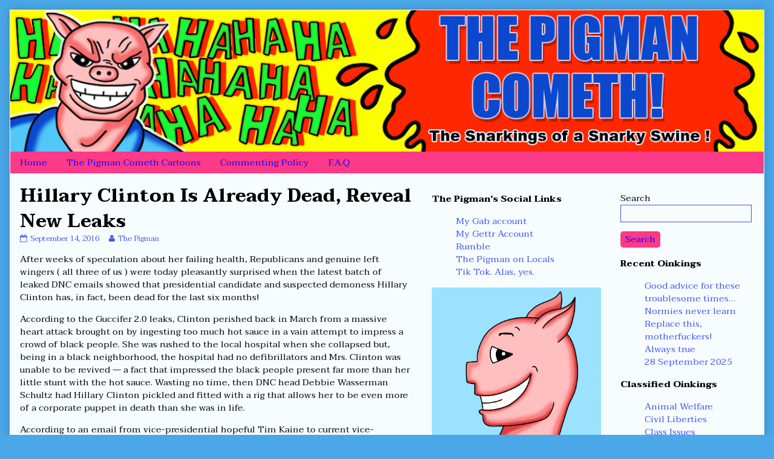

--- FILE ---
content_type: text/html; charset=UTF-8
request_url: http://thepigmancometh.com/2016/09/14/hillary-clinton-is-already-dead-reveal-new-leaks/
body_size: 9833
content:
<!DOCTYPE html>
<html lang="en-US" class="no-js">
	<head>	<meta charset="UTF-8">
	<meta name="description" content="">
	
			
		<meta name="viewport" content="width=device-width,initial-scale=1,minimum-scale=1">
		
		
			
		<link rel="icon" href="http://thepigmancometh.com/wp-content/uploads/2016/10/pigman-icon.jpg">
		<link rel="apple-touch-icon" href="http://thepigmancometh.com/wp-content/uploads/2016/10/pigman-icon.jpg">
		<link rel="msapplication-TileImage" href="http://thepigmancometh.com/wp-content/uploads/2016/10/pigman-icon.jpg">
		
		
	<link rel="pingback" href="http://thepigmancometh.com/xmlrpc.php">
	<title>Hillary Clinton Is Already Dead, Reveal New Leaks &#8211; The Pigman Cometh !</title>
<link rel='dns-prefetch' href='//fonts.googleapis.com' />
<link rel='dns-prefetch' href='//s.w.org' />
<link rel="alternate" type="application/rss+xml" title="The Pigman Cometh ! &raquo; Feed" href="http://thepigmancometh.com/feed/" />
<link rel="alternate" type="application/rss+xml" title="The Pigman Cometh ! &raquo; Comments Feed" href="http://thepigmancometh.com/comments/feed/" />
		<script type="text/javascript">
			window._wpemojiSettings = {"baseUrl":"https:\/\/s.w.org\/images\/core\/emoji\/13.0.0\/72x72\/","ext":".png","svgUrl":"https:\/\/s.w.org\/images\/core\/emoji\/13.0.0\/svg\/","svgExt":".svg","source":{"wpemoji":"http:\/\/thepigmancometh.com\/wp-includes\/js\/wp-emoji.js?ver=5.5.9","twemoji":"http:\/\/thepigmancometh.com\/wp-includes\/js\/twemoji.js?ver=5.5.9"}};
			/**
 * @output wp-includes/js/wp-emoji-loader.js
 */

( function( window, document, settings ) {
	var src, ready, ii, tests;

	// Create a canvas element for testing native browser support of emoji.
	var canvas = document.createElement( 'canvas' );
	var context = canvas.getContext && canvas.getContext( '2d' );

	/**
	 * Checks if two sets of Emoji characters render the same visually.
	 *
	 * @since 4.9.0
	 *
	 * @private
	 *
	 * @param {number[]} set1 Set of Emoji character codes.
	 * @param {number[]} set2 Set of Emoji character codes.
	 *
	 * @return {boolean} True if the two sets render the same.
	 */
	function emojiSetsRenderIdentically( set1, set2 ) {
		var stringFromCharCode = String.fromCharCode;

		// Cleanup from previous test.
		context.clearRect( 0, 0, canvas.width, canvas.height );
		context.fillText( stringFromCharCode.apply( this, set1 ), 0, 0 );
		var rendered1 = canvas.toDataURL();

		// Cleanup from previous test.
		context.clearRect( 0, 0, canvas.width, canvas.height );
		context.fillText( stringFromCharCode.apply( this, set2 ), 0, 0 );
		var rendered2 = canvas.toDataURL();

		return rendered1 === rendered2;
	}

	/**
	 * Detects if the browser supports rendering emoji or flag emoji.
	 *
	 * Flag emoji are a single glyph made of two characters, so some browsers
	 * (notably, Firefox OS X) don't support them.
	 *
	 * @since 4.2.0
	 *
	 * @private
	 *
	 * @param {string} type Whether to test for support of "flag" or "emoji".
	 *
	 * @return {boolean} True if the browser can render emoji, false if it cannot.
	 */
	function browserSupportsEmoji( type ) {
		var isIdentical;

		if ( ! context || ! context.fillText ) {
			return false;
		}

		/*
		 * Chrome on OS X added native emoji rendering in M41. Unfortunately,
		 * it doesn't work when the font is bolder than 500 weight. So, we
		 * check for bold rendering support to avoid invisible emoji in Chrome.
		 */
		context.textBaseline = 'top';
		context.font = '600 32px Arial';

		switch ( type ) {
			case 'flag':
				/*
				 * Test for Transgender flag compatibility. This flag is shortlisted for the Emoji 13 spec,
				 * but has landed in Twemoji early, so we can add support for it, too.
				 *
				 * To test for support, we try to render it, and compare the rendering to how it would look if
				 * the browser doesn't render it correctly (white flag emoji + transgender symbol).
				 */
				isIdentical = emojiSetsRenderIdentically(
					[ 0x1F3F3, 0xFE0F, 0x200D, 0x26A7, 0xFE0F ],
					[ 0x1F3F3, 0xFE0F, 0x200B, 0x26A7, 0xFE0F ]
				);

				if ( isIdentical ) {
					return false;
				}

				/*
				 * Test for UN flag compatibility. This is the least supported of the letter locale flags,
				 * so gives us an easy test for full support.
				 *
				 * To test for support, we try to render it, and compare the rendering to how it would look if
				 * the browser doesn't render it correctly ([U] + [N]).
				 */
				isIdentical = emojiSetsRenderIdentically(
					[ 0xD83C, 0xDDFA, 0xD83C, 0xDDF3 ],
					[ 0xD83C, 0xDDFA, 0x200B, 0xD83C, 0xDDF3 ]
				);

				if ( isIdentical ) {
					return false;
				}

				/*
				 * Test for English flag compatibility. England is a country in the United Kingdom, it
				 * does not have a two letter locale code but rather an five letter sub-division code.
				 *
				 * To test for support, we try to render it, and compare the rendering to how it would look if
				 * the browser doesn't render it correctly (black flag emoji + [G] + [B] + [E] + [N] + [G]).
				 */
				isIdentical = emojiSetsRenderIdentically(
					[ 0xD83C, 0xDFF4, 0xDB40, 0xDC67, 0xDB40, 0xDC62, 0xDB40, 0xDC65, 0xDB40, 0xDC6E, 0xDB40, 0xDC67, 0xDB40, 0xDC7F ],
					[ 0xD83C, 0xDFF4, 0x200B, 0xDB40, 0xDC67, 0x200B, 0xDB40, 0xDC62, 0x200B, 0xDB40, 0xDC65, 0x200B, 0xDB40, 0xDC6E, 0x200B, 0xDB40, 0xDC67, 0x200B, 0xDB40, 0xDC7F ]
				);

				return ! isIdentical;
			case 'emoji':
				/*
				 * So easy, even a baby could do it!
				 *
				 *  To test for Emoji 13 support, try to render a new emoji: Man Feeding Baby.
				 *
				 * The Man Feeding Baby emoji is a ZWJ sequence combining 👨 Man, a Zero Width Joiner and 🍼 Baby Bottle.
				 *
				 * 0xD83D, 0xDC68 == Man emoji.
				 * 0x200D == Zero-Width Joiner (ZWJ) that links the two code points for the new emoji or
				 * 0x200B == Zero-Width Space (ZWS) that is rendered for clients not supporting the new emoji.
				 * 0xD83C, 0xDF7C == Baby Bottle.
				 *
				 * When updating this test for future Emoji releases, ensure that individual emoji that make up the
				 * sequence come from older emoji standards.
				 */
				isIdentical = emojiSetsRenderIdentically(
					[0xD83D, 0xDC68, 0x200D, 0xD83C, 0xDF7C],
					[0xD83D, 0xDC68, 0x200B, 0xD83C, 0xDF7C]
				);

				return ! isIdentical;
		}

		return false;
	}

	/**
	 * Adds a script to the head of the document.
	 *
	 * @ignore
	 *
	 * @since 4.2.0
	 *
	 * @param {Object} src The url where the script is located.
	 * @return {void}
	 */
	function addScript( src ) {
		var script = document.createElement( 'script' );

		script.src = src;
		script.defer = script.type = 'text/javascript';
		document.getElementsByTagName( 'head' )[0].appendChild( script );
	}

	tests = Array( 'flag', 'emoji' );

	settings.supports = {
		everything: true,
		everythingExceptFlag: true
	};

	/*
	 * Tests the browser support for flag emojis and other emojis, and adjusts the
	 * support settings accordingly.
	 */
	for( ii = 0; ii < tests.length; ii++ ) {
		settings.supports[ tests[ ii ] ] = browserSupportsEmoji( tests[ ii ] );

		settings.supports.everything = settings.supports.everything && settings.supports[ tests[ ii ] ];

		if ( 'flag' !== tests[ ii ] ) {
			settings.supports.everythingExceptFlag = settings.supports.everythingExceptFlag && settings.supports[ tests[ ii ] ];
		}
	}

	settings.supports.everythingExceptFlag = settings.supports.everythingExceptFlag && ! settings.supports.flag;

	// Sets DOMReady to false and assigns a ready function to settings.
	settings.DOMReady = false;
	settings.readyCallback = function() {
		settings.DOMReady = true;
	};

	// When the browser can not render everything we need to load a polyfill.
	if ( ! settings.supports.everything ) {
		ready = function() {
			settings.readyCallback();
		};

		/*
		 * Cross-browser version of adding a dom ready event.
		 */
		if ( document.addEventListener ) {
			document.addEventListener( 'DOMContentLoaded', ready, false );
			window.addEventListener( 'load', ready, false );
		} else {
			window.attachEvent( 'onload', ready );
			document.attachEvent( 'onreadystatechange', function() {
				if ( 'complete' === document.readyState ) {
					settings.readyCallback();
				}
			} );
		}

		src = settings.source || {};

		if ( src.concatemoji ) {
			addScript( src.concatemoji );
		} else if ( src.wpemoji && src.twemoji ) {
			addScript( src.twemoji );
			addScript( src.wpemoji );
		}
	}

} )( window, document, window._wpemojiSettings );
		</script>
		<style type="text/css">
img.wp-smiley,
img.emoji {
	display: inline !important;
	border: none !important;
	box-shadow: none !important;
	height: 1em !important;
	width: 1em !important;
	margin: 0 .07em !important;
	vertical-align: -0.1em !important;
	background: none !important;
	padding: 0 !important;
}
</style>
	<link rel='stylesheet' id='wp-block-library-css'  href='http://thepigmancometh.com/wp-includes/css/dist/block-library/style.css?ver=5.5.9' type='text/css' media='all' />
<link rel='stylesheet' id='inkblot-theme-css'  href='http://thepigmancometh.com/wp-content/themes/inkblot/style.css?ver=5.5.9' type='text/css' media='all' />
<style id='inkblot-theme-inline-css' type='text/css'>
.sidebar1{width:25%}.sidebar2{width:20%}.sidebar3{width:20%}main{width:calc(55% - 4px)}.wrapper{max-width:1280px;font-family:"Taviraj", sans-serif;background-color:#f7fcff;color:#000000}.document-header{max-width:1280px}.document-footer{max-width:1280px}body{font-size:95%;font-family:"Taviraj", sans-serif;background-color:#4aa8e8;color:#0800ff}h1:not(.site){font-family:"Taviraj", sans-serif}h2{font-family:"Taviraj", sans-serif}h3{font-family:"Taviraj", sans-serif}h4{font-family:"Taviraj", sans-serif}h5{font-family:"Taviraj", sans-serif}h6{font-family:"Taviraj", sans-serif}input{background-color:#f7fcff;color:#000000;border-color:#4054ed}textarea{background-color:#f7fcff;color:#000000;border-color:#4054ed}.banner nav{background-color:#fc3a87;color:#1500ff}.banner ul ul{background-color:#fc3a87;color:#1500ff}.banner select{background-color:#fc3a87;color:#1500ff}.contentinfo{background-color:#fc3a87;color:#1500ff}.post-webcomic nav{background-color:#fc3a87;color:#1500ff}button{background-color:#fc3a87;color:#1500ff}input[type="submit"]{background-color:#fc3a87;color:#1500ff}input[type="reset"]{background-color:#fc3a87;color:#1500ff}input[type="button"]{background-color:#fc3a87;color:#1500ff}a{color:#ff0000}a:focus{color:#6dbcdb}a:hover{color:#6dbcdb}button:focus{background-color:#4054ed}button:hover{background-color:#4054ed}input[type="submit"]:focus{background-color:#4054ed}input[type="submit"]:hover{background-color:#4054ed}input[type="reset"]:focus{background-color:#4054ed}input[type="reset"]:hover{background-color:#4054ed}input[type="button"]:focus{background-color:#4054ed}input[type="button"]:hover{background-color:#4054ed}.wrapper a{color:#4054ed}.post-footer span{color:#4054ed}nav.pagination{color:#4054ed}blockquote{border-color:#4054ed}hr{border-color:#4054ed}pre{border-color:#4054ed}th{border-color:#4054ed}td{border-color:#4054ed}fieldset{border-color:#4054ed}.post-footer{border-color:#4054ed}.comment{border-color:#4054ed}.comment .comment{border-color:#4054ed}.pingback{border-color:#4054ed}.trackback{border-color:#4054ed}.bypostauthor{border-color:#4054ed}.wrapper a:focus{color:#6dbcdb}.wrapper a:hover{color:#6dbcdb}input:focus{border-color:#6dbcdb}input:hover{border-color:#6dbcdb}textarea:focus{border-color:#6dbcdb}textarea:hover{border-color:#6dbcdb}.banner nav:before{color:#1500ff}.banner nav a{color:#1500ff}.contentinfo a{color:#1500ff}.post-webcomic nav a{color:#1500ff}.banner nav:focus:before{color:#0037ff}.banner nav:hover:before{color:#0037ff}.banner nav a:focus{color:#0037ff}.banner nav a:hover{color:#0037ff}.banner select:focus{color:#0037ff}.banner select:hover{color:#0037ff}.banner li:focus > a{color:#0037ff}.banner li:hover > a{color:#0037ff}.banner li.current_page_item > a{color:#0037ff}.banner li.current_page_ancestor > a{color:#0037ff}.contentinfo a:focus{color:#0037ff}.contentinfo a:hover{color:#0037ff}.post-webcomic nav a:focus{color:#0037ff}.post-webcomic nav a:hover{color:#0037ff}.banner > a{font-family:"Taviraj", sans-serif}.banner h1{display:none;visibility:hidden}.banner p{display:none;visibility:hidden}@media only screen and (max-width: 800px) {
	main, .sidebar1, .sidebar2, .sidebar3 {width: 100%}
	.two-column.content-right main, .three-column.content-center main, .three-column.content-right main, .four-column.content-left main, .four-column.content-right main, .four-column.content-far-right main {-moz-order: 1; -ms-order: 1; -o-order: 1; -webkit-order: 1; order: 1}
	.banner nav {background: none}
	.banner nav:before {display: block; visibility: visible}
	.banner nav ul {display: none; visibility: hidden}
	.banner nav select {display: block; visibility: visible; width: 100%}
}ul li {
    list-style-type: none;
}
</style>
<link rel='stylesheet' id='inkblot-font-css'  href='https://fonts.googleapis.com/css?family=Taviraj%3A100%2C100italic%2C200%2C200italic%2C300%2C300italic%2Cregular%2Citalic%2C500%2C500italic%2C600%2C600italic%2C700%2C700italic%2C800%2C800italic%2C900%2C900italic%7CTaviraj%3A100%2C100italic%2C200%2C200italic%2C300%2C300italic%2Cregular%2Citalic%2C500%2C500italic%2C600%2C600italic%2C700%2C700italic%2C800%2C800italic%2C900%2C900italic%7CTaviraj%3A100%2C100italic%2C200%2C200italic%2C300%2C300italic%2Cregular%2Citalic%2C500%2C500italic%2C600%2C600italic%2C700%2C700italic%2C800%2C800italic%2C900%2C900italic%7CTaviraj%3A100%2C100italic%2C200%2C200italic%2C300%2C300italic%2Cregular%2Citalic%2C500%2C500italic%2C600%2C600italic%2C700%2C700italic%2C800%2C800italic%2C900%2C900italic&#038;ver=5.5.9' type='text/css' media='all' />
<script type='text/javascript' src='http://thepigmancometh.com/wp-includes/js/jquery/jquery.js?ver=1.12.4-wp' id='jquery-core-js'></script>
<link rel="https://api.w.org/" href="http://thepigmancometh.com/wp-json/" /><link rel="alternate" type="application/json" href="http://thepigmancometh.com/wp-json/wp/v2/posts/5351" /><link rel="EditURI" type="application/rsd+xml" title="RSD" href="http://thepigmancometh.com/xmlrpc.php?rsd" />
<link rel="wlwmanifest" type="application/wlwmanifest+xml" href="http://thepigmancometh.com/wp-includes/wlwmanifest.xml" /> 
<link rel='prev' title='Vote Trump &#8212; He Ain’t That Bad!' href='http://thepigmancometh.com/2016/06/05/vote-trump-he-aint-that-bad/' />
<link rel='next' title='Emma Watson Launches Initiative To Get Emma Watson Some Attention' href='http://thepigmancometh.com/2016/09/23/emma-watson-launches-initiative-to-get-emma-watson-some-attention/' />
<meta name="generator" content="WordPress 5.5.9" />
<link rel="canonical" href="http://thepigmancometh.com/2016/09/14/hillary-clinton-is-already-dead-reveal-new-leaks/" />
<link rel='shortlink' href='http://thepigmancometh.com/?p=5351' />
<link rel="alternate" type="application/json+oembed" href="http://thepigmancometh.com/wp-json/oembed/1.0/embed?url=http%3A%2F%2Fthepigmancometh.com%2F2016%2F09%2F14%2Fhillary-clinton-is-already-dead-reveal-new-leaks%2F" />
<link rel="alternate" type="text/xml+oembed" href="http://thepigmancometh.com/wp-json/oembed/1.0/embed?url=http%3A%2F%2Fthepigmancometh.com%2F2016%2F09%2F14%2Fhillary-clinton-is-already-dead-reveal-new-leaks%2F&#038;format=xml" />
	
<link rel='stylesheet' id='custom_stylesheet'  href='http://thepigmancometh.com/wp-content/uploads/css/custom_style.css' type='text/css' media='all' />
		
		<!-- Analytics by WP-Statistics v12.6.13 - https://wp-statistics.com/ -->
</head>
	<body id="document" class="post-template-default single single-post postid-5351 single-format-standard custom-background three-column content-left responsive">
		<a href="#content">Skip to content</a>
		
				
		<div class="wrapper">
			
						
			<header role="banner" class="banner widgets columns-1">
				
									
					<a href="http://thepigmancometh.com" rel="home">
						<h1 class="site">The Pigman Cometh !</h1>
						<p>The Snarkings of a Snarky Swine</p>
						
													
							<img src="http://thepigmancometh.com/wp-content/uploads/2015/09/PIGMAN-HEADER-SNARKINGS-1280-x-240-22-SEPTEMBER-2015-.png" width="1280" height="240" alt="The Pigman Cometh !">
							
												
					</a>
					
					<nav role="navigation" aria-label="Primary Navigation">
						
						<ul id="menu-menu-1" class="menu"><li id="menu-item-5057" class="menu-item menu-item-type-custom menu-item-object-custom menu-item-home menu-item-5057"><a href="http://thepigmancometh.com/">Home</a></li>
<li id="menu-item-5061" class="menu-item menu-item-type-custom menu-item-object-custom menu-item-5061"><a href="http://thepigmancometh.com/category/pigman-cometh-cartoons/">The Pigman Cometh Cartoons</a></li>
<li id="menu-item-5058" class="menu-item menu-item-type-post_type menu-item-object-page menu-item-5058"><a href="http://thepigmancometh.com/yo-trolls/">Commenting Policy</a></li>
<li id="menu-item-5059" class="menu-item menu-item-type-post_type menu-item-object-page menu-item-5059"><a href="http://thepigmancometh.com/f-a-q/">F.A.Q</a></li>
</ul><select><option value="http://thepigmancometh.com/" class="menu-item menu-item-type-custom menu-item-object-custom menu-item-home menu-item-5057" data-target="">Home</option><option value="http://thepigmancometh.com/category/pigman-cometh-cartoons/" class="menu-item menu-item-type-custom menu-item-object-custom menu-item-5061" data-target="">The Pigman Cometh Cartoons</option><option value="http://thepigmancometh.com/yo-trolls/" class="menu-item menu-item-type-post_type menu-item-object-page menu-item-5058" data-target="">Commenting Policy</option><option value="http://thepigmancometh.com/f-a-q/" class="menu-item menu-item-type-post_type menu-item-object-page menu-item-5059" data-target="">F.A.Q</option></select>						
					</nav>
					
								
			</header><!-- .banner -->
			<div id="content" class="content" tabindex="-1">
				
				
<main role="main">
	
	
<article role="article" id="post-5351" class="post-5351 post type-post status-publish format-standard hentry category-politics">
	
		
	<header class="post-header">
		
					
			<h1>Hillary Clinton Is Already Dead, Reveal New Leaks</h1>
			
				
		<div class="post-details">
			
			<a href="http://thepigmancometh.com/2016/09/14/hillary-clinton-is-already-dead-reveal-new-leaks/" rel="bookmark"><span class="screen-reader-text">Hillary Clinton Is Already Dead, Reveal New Leaks published on </span><time datetime="2016-09-14T22:13:36+10:00">September 14, 2016</time></a><a href="http://thepigmancometh.com/author/jiswi/" rel="author"><span class="screen-reader-text">Read more posts by the author of Hillary Clinton Is Already Dead, Reveal New Leaks, </span>The Pigman</a>			
		</div>
	</header><!-- .post-header -->
	
			
		<div class="post-content">
			
			<p>After weeks of speculation about her failing health, Republicans and genuine left wingers ( all three of us ) were today pleasantly surprised when the latest batch of  leaked DNC emails showed that presidential candidate and suspected demoness Hillary Clinton has, in fact, been dead for the last six months!  </p>
<p>According to the Guccifer 2.0 leaks, Clinton perished back in March from a massive heart attack brought on by ingesting too much hot sauce in a vain attempt to impress a crowd of black people. She was rushed to the local hospital when she collapsed but, being in a black neighborhood, the hospital had no defibrillators and Mrs. Clinton was unable to be revived &#8212; a fact that impressed the black people present far more than her little stunt with the hot sauce. Wasting no time, then DNC head Debbie Wasserman Schultz had Hillary Clinton pickled and fitted with a rig that allows her to be even more of a corporate puppet in death than she was in life. </p>
<p>According to an email from vice-presidential hopeful Tim Kaine to current vice-president and walking punchline Joe Biden, Mrs. Clinton’s carcass is being operated by husband and suspected rapist Bill Clinton, and daughter and confirmed mirror breaker, Chelsea Clinton, both of whom are always carefully camouflaged in order to blend into whatever background the increasingly pungent Mrs. Clinton is placed against. According to Kaine, Bill stands behind her holding up her corpse, as he has for so long held up her political career, and wildly flailing her arms around, while Chelsea stands to the side manipulating her moldering mater’s facial expressions and doing the hilariously grating voice. The leaked exchange between Kaine and Biden also revealed that the real reason Biden did not himself go for the presidency was that he was afraid he would never be able to get the “black people smell” out of the Oval Office.</p>
<p> More shocking revelations <a href="http://www.politico.com/story/2016/09/guccifer-2-0-dnc-docs-228091" target="_blank">here</a>.</p>
			
		</div>
		
		
	<footer class="post-footer">
		
		<span class="post-categories"><span class="screen-reader-text">Categories </span><a href="http://thepigmancometh.com/category/politics/" rel="tag">Politics</a></span>		
	</footer><!-- .post-footer -->
	
</article><!-- #post-5351 -->
	<nav class="navigation post-navigation" role="navigation" aria-label="Posts">
		<h2 class="screen-reader-text">Post navigation</h2>
		<div class="nav-links"><div class="nav-previous"><a href="http://thepigmancometh.com/2016/06/05/vote-trump-he-aint-that-bad/" rel="prev"><span class="screen-reader-text">Previous post:  </span>Vote Trump &#8212; He Ain’t That Bad!</a></div><div class="nav-next"><a href="http://thepigmancometh.com/2016/09/23/emma-watson-launches-initiative-to-get-emma-watson-some-attention/" rel="next"><span class="screen-reader-text">Next post:  </span>Emma Watson Launches Initiative To Get Emma Watson Some Attention</a></div></div>
	</nav>
<section id="comments">
	
		
</section><!-- #comments -->	
</main>


	
	<div class="sidebar1 widgets columns-1">
		<h1 class="screen-reader-text">Primary Sidebar</h1>
		
		<aside id="linkcat-54" class="widget widget_links"><h2>The Pigman's Social Links</h2>
	<ul class='xoxo blogroll'>
<li><a href="https://gab.com/ThePigman">My Gab account</a></li>
<li><a href="https://gettr.com/user/thepigman">My Gettr Account</a></li>
<li><a href="https://rumble.com/user/TheRealPigman">Rumble</a></li>
<li><a href="https://thepigmancometh.locals.com">The Pigman on Locals</a></li>
<li><a href="https://www.tiktok.com/@thereallyrealpigman?lang=en">Tik Tok. Alas, yes.</a></li>

	</ul>
</aside>
<aside id="widget_sp_image-6" class="widget widget_sp_image"><img width="801" height="985" class="attachment-full" style="max-width: 100%;" srcset="http://thepigmancometh.com/wp-content/uploads/2019/01/pigman-portrait-for-sidebar.png 801w, http://thepigmancometh.com/wp-content/uploads/2019/01/pigman-portrait-for-sidebar-244x300.png 244w, http://thepigmancometh.com/wp-content/uploads/2019/01/pigman-portrait-for-sidebar-117x144.png 117w" sizes="(max-width: 801px) 100vw, 801px" src="http://thepigmancometh.com/wp-content/uploads/2019/01/pigman-portrait-for-sidebar.png" /></aside><aside id="custom_html-2" class="widget_text widget widget_custom_html"><div class="textwidget custom-html-widget"><a href="https://twitter.com/The__Pigman?ref_src=twsrc%5Etfw" class="twitter-follow-button" data-show-count="false">Follow @The__Pigman</a><script async src="https://platform.twitter.com/widgets.js" charset="utf-8"></script></div></aside><aside id="meta-4" class="widget widget_meta"><h2>Meta</h2>
		<ul>
						<li><a href="http://thepigmancometh.com/wp-login.php">Log in</a></li>
			<li><a href="http://thepigmancometh.com/feed/">Entries feed</a></li>
			<li><a href="http://thepigmancometh.com/comments/feed/">Comments feed</a></li>

			<li><a href="https://wordpress.org/">WordPress.org</a></li>
		</ul>

		</aside>	
		
	</div><!-- .sidebar1 -->
	

	
	<div class="sidebar2 widgets columns-1">
		<h1 class="screen-reader-text">Secondary Sidebar</h1>
		
		<aside id="search-6" class="widget widget_search">
<form action="http://thepigmancometh.com/" role="search" class="search">
	<p>
		<label for="s1">Search</label>
		<input type="search" id="s1" name="s">
	</p>
	<p>
		<button type="submit">Search</button>
	</p>
</form><!-- .search --></aside>
		<aside id="recent-posts-5" class="widget widget_recent_entries">
		<h2>Recent Oinkings</h2>
		<ul>
											<li>
					<a href="http://thepigmancometh.com/2026/01/21/good-advice-for-these-troublesome-times/">Good advice for these troublesome times&#8230;</a>
									</li>
											<li>
					<a href="http://thepigmancometh.com/2026/01/16/normies-never-learn/">Normies never learn</a>
									</li>
											<li>
					<a href="http://thepigmancometh.com/2026/01/15/replace-this-motherfuckers/">Replace this, motherfuckers!</a>
									</li>
											<li>
					<a href="http://thepigmancometh.com/2025/11/23/always-true/">Always true</a>
									</li>
											<li>
					<a href="http://thepigmancometh.com/2025/09/28/28-september-2025/">28 September 2025</a>
									</li>
					</ul>

		</aside><aside id="categories-6" class="widget widget_categories"><h2>Classified Oinkings</h2>
			<ul>
					<li class="cat-item cat-item-56"><a href="http://thepigmancometh.com/category/animal-welfare/">Animal Welfare</a>
</li>
	<li class="cat-item cat-item-38"><a href="http://thepigmancometh.com/category/civil-liberties/">Civil Liberties</a>
</li>
	<li class="cat-item cat-item-7"><a href="http://thepigmancometh.com/category/class-issues/">Class Issues</a>
</li>
	<li class="cat-item cat-item-55"><a href="http://thepigmancometh.com/category/clown-world-cartoons/">Clown World Cartoons</a>
</li>
	<li class="cat-item cat-item-37"><a href="http://thepigmancometh.com/category/gender-issues/">Gender Issues</a>
</li>
	<li class="cat-item cat-item-4"><a href="http://thepigmancometh.com/category/pigman-cometh-cartoons/">Pigman Cometh Cartoons</a>
</li>
	<li class="cat-item cat-item-48"><a href="http://thepigmancometh.com/category/pigman-videos/">Pigman Videos</a>
</li>
	<li class="cat-item cat-item-42"><a href="http://thepigmancometh.com/category/politics/">Politics</a>
</li>
	<li class="cat-item cat-item-6"><a href="http://thepigmancometh.com/category/popular-culture/">Popular Culture</a>
</li>
	<li class="cat-item cat-item-22"><a href="http://thepigmancometh.com/category/race/">Race</a>
</li>
	<li class="cat-item cat-item-36"><a href="http://thepigmancometh.com/category/religion/">Religion</a>
</li>
	<li class="cat-item cat-item-44"><a href="http://thepigmancometh.com/category/stupidity-is-bad/">Stupidity Is Bad</a>
</li>
	<li class="cat-item cat-item-57"><a href="http://thepigmancometh.com/category/the-environment/">The Environment</a>
</li>
	<li class="cat-item cat-item-43"><a href="http://thepigmancometh.com/category/the-law/">The Law</a>
</li>
	<li class="cat-item cat-item-8"><a href="http://thepigmancometh.com/category/war-sucks/">War Sucks</a>
</li>
			</ul>

			</aside>	
		
	</div><!-- .sidebar2 -->
	

								
			</div><!-- #content.content -->
			<footer role="contentinfo" class="contentinfo widgets columns-1">
				
				<a href="#document">&copy; 2009&ndash;2026 The Pigman Cometh !</a> &bull; Powered by <a href="//wordpress.org">WordPress</a> with <a href="//github.com/mgsisk/inkblot">Inkblot</a>				
			</footer><!-- .contentinfo -->
			
						
		</div><!-- .wrapper -->
		
		<script>
					document.addEventListener('DOMContentLoaded', function(event) {
						
						// check remember me by default
						var forms = document.querySelectorAll('form'); 						
						if (forms) {
						
							// look out for inputs named rememberme
								var rememberArray = [];
								var rememberMe = document.getElementsByName('rememberme');
								if( rememberMe.length ) {
									rememberArray.push(rememberMe);
								}
							
							// look out for inputs named remember
								var remember = document.getElementsByName('remember');
								if( remember.length ) {
									rememberArray.push(remember);
								}
							
							// if there are remember me inputs
							if( rememberArray.length ) { 	
							
								// 'check' the inputs so they're active		
									for (i = 0; i < rememberArray.length; i++) {
										for (x = 0; x < rememberArray[i].length; x++) {
										  rememberArray[i][x].checked = true;
										}
									}
							
							}
		
							
							// test for Ultimate Member Plugin forms
								
								// find the UM checkboxes
								var UmCheckboxIcon = document.querySelectorAll('.um-icon-android-checkbox-outline-blank');
								var UmCheckboxLabel = document.querySelectorAll('.um-field-checkbox');
								
								if( UmCheckboxIcon.length && UmCheckboxLabel.length ) {
									
									// loop through UM checkboxes
									for (i = 0; i < UmCheckboxLabel.length; i++) {
										
										// find the UM input element
										var UMCheckboxElement = UmCheckboxLabel[i].children;
										var UMCheckboxElementName = UMCheckboxElement[0].getAttribute('name');
										
										// check if UM input element is remember me box
										if( UMCheckboxElementName === 'remember' || UMCheckboxElementName === 'rememberme' ) {
											
											// activate the UM checkbox if it is a remember me box
											UmCheckboxLabel[i].classList.add('active');
											
											// swap out UM classes to show the active state
											UmCheckboxIcon[i].classList.add('um-icon-android-checkbox-outline');
											UmCheckboxIcon[i].classList.remove('um-icon-android-checkbox-outline-blank');
											
										} // endif
									
									} // end for
	
								} // endif UM
								
								
								
							// test for AR Member
								
								var ArmRememberMeCheckboxContainer = document.querySelectorAll('.arm_form_input_container_rememberme');
								
								if( ArmRememberMeCheckboxContainer.length ) {
									
									for (i = 0; i < ArmRememberMeCheckboxContainer.length; i++) {
										
										var ArmRememberMeCheckbox = ArmRememberMeCheckboxContainer[i].querySelectorAll('md-checkbox');
										
										if( ArmRememberMeCheckbox.length ) {
											// loop through AR Member checkboxes
											for (x = 0; x < ArmRememberMeCheckbox.length; x++) {
												if( ArmRememberMeCheckbox[x].classList.contains('ng-empty') ) {
													ArmRememberMeCheckbox[x].click();
												}
											}
										}
										
									}
									
								} // end if AR Member
									
									
					
						} // endif forms
						
					});
		
					</script><script type='text/javascript' src='http://thepigmancometh.com/wp-content/themes/inkblot/-/js/script.js?ver=5.5.9' id='inkblot-script-js'></script>
<script type='text/javascript' src='http://thepigmancometh.com/wp-includes/js/wp-embed.js?ver=5.5.9' id='wp-embed-js'></script>
		
	</body><!-- #document -->
</html>